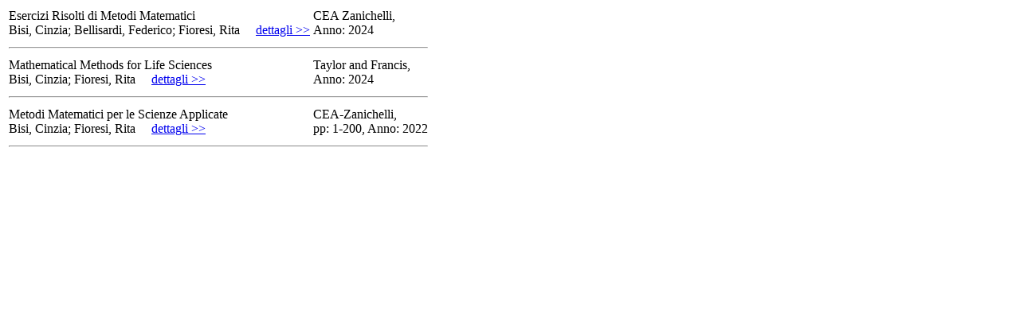

--- FILE ---
content_type: text/html; charset=utf-8
request_url: https://docente.unife.it/cinzia.bisi/pubblicazioni_all?cf=BSICNZ73D52C107K&pag=1&tipo=01%20Libro&pagine=1&dove=2
body_size: 777
content:






  <div>
     <div>   
   
</div>
     <table>
       <!-- SE UN UTENTE CLICCA SUL TAB DI LISTA COMPLETA -->

       <!-- SE UN UTENTE CLICCA SUGLI ALTRI TAB -->
            
                   
                        
  
    <tr>
        <td valign="top" class="colDxPub">
            <div class="titoloPubblicazione">Esercizi Risolti di Metodi Matematici</div>
            <span class="autoriPubblicazione">Bisi, Cinzia; Bellisardi, Federico; Fioresi, Rita</span>
            &nbsp;&nbsp;&nbsp;
            <a href="javascript:abstract(&quot;&lt;b&gt;Abstract:&lt;/b&gt;&lt;br /&gt;Questo testo nasce come eserciziario del Manuale Metodi Matematici per le scienze applicate.&quot;,&quot;&quot;,&quot;&quot;,&quot;&quot;)">dettagli >></a>
            
        </td>
        <td valign="top" class="colSxPub">
            <span class="editorePubblicazione">CEA Zanichelli, </span>
            
            <br />
            
            
            
            <span>Anno: 2024</span>
        </td>
    </tr>
    <tr>
        <td colspan="2">
            <hr />
        </td>
    </tr>
  

                   
                   
                        
  
    <tr>
        <td valign="top" class="colDxPub">
            <div class="titoloPubblicazione">Mathematical Methods for Life Sciences</div>
            <span class="autoriPubblicazione">Bisi, Cinzia; Fioresi, Rita</span>
            &nbsp;&nbsp;&nbsp;
            <a href="javascript:abstract(&quot;&lt;b&gt;Abstract:&lt;/b&gt;&lt;br /&gt;It introduces calculus and other key mathematical methods to students from applied sciences (biology, biotechnology , chemistry, pharmacology, material science , etc...)&quot;,&quot;&quot;,&quot;&quot;,&quot;&quot;)">dettagli >></a>
            
        </td>
        <td valign="top" class="colSxPub">
            <span class="editorePubblicazione">Taylor and Francis, </span>
            
            <br />
            
            
            
            <span>Anno: 2024</span>
        </td>
    </tr>
    <tr>
        <td colspan="2">
            <hr />
        </td>
    </tr>
  

                   
                   
                        
  
    <tr>
        <td valign="top" class="colDxPub">
            <div class="titoloPubblicazione">Metodi Matematici per le Scienze Applicate</div>
            <span class="autoriPubblicazione">Bisi, Cinzia; Fioresi, Rita</span>
            &nbsp;&nbsp;&nbsp;
            <a href="javascript:abstract(&quot;&lt;b&gt;Abstract:&lt;/b&gt;&lt;br /&gt;LIbro di didattica di Istitutioni Matematiche per corsi di Biologia, Farmacia, Medicina, Biotecnologie, Chimica , CTF.&quot;,&quot;&quot;,&quot;&quot;,&quot;&quot;)">dettagli >></a>
            
        </td>
        <td valign="top" class="colSxPub">
            <span class="editorePubblicazione">CEA-Zanichelli, </span>
            
            <br />
            
            
            <span>pp: 1</span><span>-200,</span>
            <span>Anno: 2022</span>
        </td>
    </tr>
    <tr>
        <td colspan="2">
            <hr />
        </td>
    </tr>
  

                   
            
    </table>
  </div>
  <div id="tabs-1">
          <div id="corpo-1">

          </div>
          <div>   
   
</div>
  </div>






